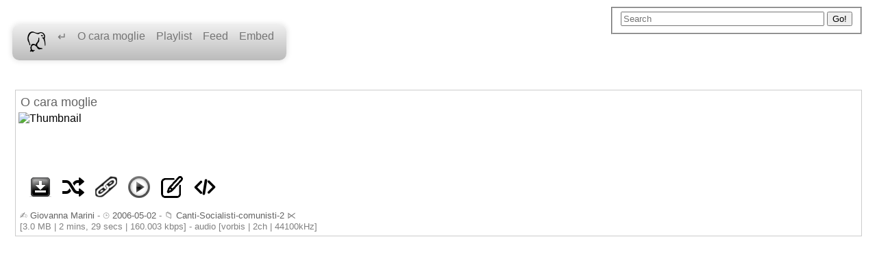

--- FILE ---
content_type: application/xhtml+xml
request_url: https://www.arkiwi.org/path64/bXAzOC9DYW50aS1Tb2NpYWxpc3RpLWNvbXVuaXN0aS0yL0dpb3Zhbm5hX01hcmluaV8tX09fY2FyYV9tb2dsaWUub2dn/html
body_size: 9720
content:
<?xml version="1.0"?>
<!DOCTYPE html PUBLIC "-//W3C//DTD XHTML 1.0 Transitional//EN" "http://www.w3.org/TR/xhtml1/DTD/xhtml1-transitional.dtd">
<html xmlns="http://www.w3.org/1999/xhtml" xmlns:math="http://exslt.org/math" xmlns:rdf="http://www.w3.org/1999/02/22-rdf-syntax-ns#" xmlns:dc="http://purl.org/dc/elements/1.1/" xmlns:arav="http://arkiwi.wiki.esiliati.org/index.php/StrutturaXML" xmlns:uimd="http://arkiwi.wiki.esiliati.org/index.php/UIMD" xmlns:str="http://xsltsl.org/string">
  <head xmlns:uimd="http://arkiwi.wiki.esiliati.org/index.php/StrutturaXML">
    <meta http-equiv="Content-Type" content="text/html; charset=UTF-8" />
    <meta name="keywords" content="O cara moglie" />
    <meta name="description" content="ARAV - Archivio Registrazioni Audio Video is a collaborative archive of audio and video contents released in free formats under copyleft licenses." />
    <title>O cara moglie - Arkiwi</title>
    <link rel="alternate" type="text/xml+oembed" href="https://www.arkiwi.org/oembed/?url=https://www.arkiwi.org/path64/bXAzOC9DYW50aS1Tb2NpYWxpc3RpLWNvbXVuaXN0aS0yL0dpb3Zhbm5hX01hcmluaV8tX09fY2FyYV9tb2dsaWUub2dn/html&amp;format=xml" title="O cara moglie" />
    <link rel="shortcut icon" type="image/x-icon" href="/arav_icons/arkiwi.png" />
    <link rel="icon" type="image/x-icon" href="/arav_icons/arkiwi.png" />
    <link rel="copyright" href="http://creativecommons.org/licenses/by-nc-sa/3.0/" />
    <link rel="Help" href="http://arkiwi.wiki.esiliati.org" />
    <link rel="alternate" type="application/rss+xml" title="Arkiwi - O cara moglie RSS Feed" href="/path64/bXAzOC9DYW50aS1Tb2NpYWxpc3RpLWNvbXVuaXN0aS0yL0dpb3Zhbm5hX01hcmluaV8tX09fY2FyYV9tb2dsaWUub2dn/rss" />
    <link rel="alternate" type="application/atom+xml" title="Arkiwi - O cara moglie ATOM Feed" href="/path64/bXAzOC9DYW50aS1Tb2NpYWxpc3RpLWNvbXVuaXN0aS0yL0dpb3Zhbm5hX01hcmluaV8tX09fY2FyYV9tb2dsaWUub2dn/atom" />
    <link rel="stylesheet" type="text/css" href="/arav_style/html.css" />
    <script type="text/javascript" src="/arav_jscri/ajaxpage.js">

    </script>
    <script type="text/javascript" src="/arav_jscri/codecs.js">

    </script>
    <link rel="search" type="application/opensearchdescription+xml" title="Arkiwi" href="/opensearch.xml" />
  </head>
  <body>
    <div xmlns:str="http://exslt.org/strings" id="testa">
      <div class="search buttonset ui-widget methodlink">
        <form method="get" action="/search/" name="search" id="search" onsubmit="return false;">
          <fieldset>
            <input size="35" type="text" id="search" name="search" placeholder="Search" />
            <input type="submit" value="Go!" onclick="window.location.href=document.search.action + document.search.search.value + '/html';" />
          </fieldset>
        </form>
      </div>
      <div class="methodlink">
        <nav class="dropdown">
          <ul>
            <li>
              <a href="https://www.arkiwi.org/">
                <img src="/arav_icons/arkiwi.png" alt="home icon" />
              </a>
            </li>
            <li>
              <a href="/path64/bXAzOC9DYW50aS1Tb2NpYWxpc3RpLWNvbXVuaXN0aS0y/html">
		    ↵
		  </a>
            </li>
            <li>
              <a href="/path/mp38/Canti-Socialisti-comunisti-2/Giovanna_Marini_-_O_cara_moglie.ogg/html">O cara moglie</a>
            </li>
            <li>
              <a href="#">Playlist</a>
              <ul>
                <li>
                  <a title="Playlist XSPF" href="/path64/bXAzOC9DYW50aS1Tb2NpYWxpc3RpLWNvbXVuaXN0aS0yL0dpb3Zhbm5hX01hcmluaV8tX09fY2FyYV9tb2dsaWUub2dn/xspf">
                    <img alt="Playlist XSPF" class="headlink" src="/arav_icons/xspf_icon.png" />
                  </a>
                </li>
                <li>
                  <a title="Playlist M3U" href="/path64/bXAzOC9DYW50aS1Tb2NpYWxpc3RpLWNvbXVuaXN0aS0yL0dpb3Zhbm5hX01hcmluaV8tX09fY2FyYV9tb2dsaWUub2dn/m3u">
                    <img alt="Playlist M3U" class="headlink" src="/arav_icons/m3u_icon.png" />
                  </a>
                </li>
                <li>
                  <a title="Playlist PLS" href="/path64/bXAzOC9DYW50aS1Tb2NpYWxpc3RpLWNvbXVuaXN0aS0yL0dpb3Zhbm5hX01hcmluaV8tX09fY2FyYV9tb2dsaWUub2dn/pls">
                    <img alt="Playlist PLS" class="headlink" src="/arav_icons/pls_icon.png" />
                  </a>
                </li>
              </ul>
            </li>
            <li>
              <a href="#">Feed</a>
              <ul>
                <li>
                  <a title="Feed PodCast - Atom 1.0" href="/path64/bXAzOC9DYW50aS1Tb2NpYWxpc3RpLWNvbXVuaXN0aS0yL0dpb3Zhbm5hX01hcmluaV8tX09fY2FyYV9tb2dsaWUub2dn/atom">
                    <img alt="Feed PodCast - Atom 1.0" class="headlink" src="/arav_icons/atom_icon.png" />
                  </a>
                </li>
                <li>
                  <a title="Feed Rss 2.0" href="/path64/bXAzOC9DYW50aS1Tb2NpYWxpc3RpLWNvbXVuaXN0aS0yL0dpb3Zhbm5hX01hcmluaV8tX09fY2FyYV9tb2dsaWUub2dn/rss">
                    <img alt="Feed Rss 2.0" class="headlink" src="/arav_icons/rss_icon.png" />
                  </a>
                </li>
                <li>
                  <a title="XML Metadata" href="/path64/bXAzOC9DYW50aS1Tb2NpYWxpc3RpLWNvbXVuaXN0aS0yL0dpb3Zhbm5hX01hcmluaV8tX09fY2FyYV9tb2dsaWUub2dn/xml">
                    <img alt="XML Metadata" class="headlink" src="/arav_icons/xml_icon.png" />
                  </a>
                </li>
              </ul>
            </li>
            <li>
              <a class="embed" href="/path/mp38/Canti-Socialisti-comunisti-2/Giovanna_Marini_-_O_cara_moglie.ogg/embed">
		Embed
</a>
            </li>
          </ul>
        </nav>
      </div>
    </div>
    <div id="collection_actions"></div>
    <div id="tavola">
      <div itemscope="itemscope" itemid="bXAzOC9DYW50aS1Tb2NpYWxpc3RpLWNvbXVuaXN0aS0yL0dpb3Zhbm5hX01hcmluaV8tX09fY2FyYV9tb2dsaWUub2dn" class="block audio" about="/path64/bXAzOC9DYW50aS1Tb2NpYWxpc3RpLWNvbXVuaXN0aS0yL0dpb3Zhbm5hX01hcmluaV8tX09fY2FyYV9tb2dsaWUub2dn/html" resource="/path64/bXAzOC9DYW50aS1Tb2NpYWxpc3RpLWNvbXVuaXN0aS0yL0dpb3Zhbm5hX01hcmluaV8tX09fY2FyYV9tb2dsaWUub2dn/html" vocab="http://schema.org/" typeof="AudioObject"><meta itemprop="dc:description" content="" /><meta itemprop="dc:title" content="O cara moglie" /><meta itemprop="contentUrl" content="https://storage.arkiwi.org/mp38/Canti-Socialisti-comunisti-2/Giovanna_Marini_-_O_cara_moglie.ogg" /><meta itemprop="contentUrl" content="https://storage.arav.ventuordici.org/mp38/Canti-Socialisti-comunisti-2/Giovanna_Marini_-_O_cara_moglie.ogg" />
<!--# fileBox #--><div class="title"><a href="https://www.arkiwi.org/path64/bXAzOC9DYW50aS1Tb2NpYWxpc3RpLWNvbXVuaXN0aS0yL0dpb3Zhbm5hX01hcmluaV8tX09fY2FyYV9tb2dsaWUub2dn/html" property="dc:title" title="O cara moglie">O cara moglie</a></div><div id="bXAzOC9DYW50aS1Tb2NpYWxpc3RpLWNvbXVuaXN0aS0yL0dpb3Zhbm5hX01hcmluaV8tX09fY2FyYV9tb2dsaWUub2dn-applet" class="audio-applet"><a onclick="ajaxpage('/path64/bXAzOC9DYW50aS1Tb2NpYWxpc3RpLWNvbXVuaXN0aS0yL0dpb3Zhbm5hX01hcmluaV8tX09fY2FyYV9tb2dsaWUub2dn/iframeplay', 'bXAzOC9DYW50aS1Tb2NpYWxpc3RpLWNvbXVuaXN0aS0yL0dpb3Zhbm5hX01hcmluaV8tX09fY2FyYV9tb2dsaWUub2dn-applet')"><img src="https://assetstore.arkiwi.org/item64/bXAzOC9DYW50aS1Tb2NpYWxpc3RpLWNvbXVuaXN0aS0yL0dpb3Zhbm5hX01hcmluaV8tX09fY2FyYV9tb2dsaWUub2dn/thumbnail" title="Play O cara moglie" alt="Thumbnail" itemprop="contentURL" /></a></div>
<!--# AZIONI #--><div class="actions"><a href="https://storage.arkiwi.org/mp38/Canti-Socialisti-comunisti-2/Giovanna_Marini_-_O_cara_moglie.ogg" download=""><img src="/arav_icons/download_icon.png" alt="[Download]" title="File download" /></a><a href="/path64/bXAzOC9DYW50aS1Tb2NpYWxpc3RpLWNvbXVuaXN0aS0yL0dpb3Zhbm5hX01hcmluaV8tX09fY2FyYV9tb2dsaWUub2dn/redirect"><img src="/arav_icons/redirect_icon.png" alt="[Link]" title="File redirect" /></a><a href="/path64/bXAzOC9DYW50aS1Tb2NpYWxpc3RpLWNvbXVuaXN0aS0yL0dpb3Zhbm5hX01hcmluaV8tX09fY2FyYV9tb2dsaWUub2dn/html"><img src="/arav_icons/link_icon.png" alt="[Link]" title="Object link" /></a><a href="/path64/bXAzOC9DYW50aS1Tb2NpYWxpc3RpLWNvbXVuaXN0aS0yL0dpb3Zhbm5hX01hcmluaV8tX09fY2FyYV9tb2dsaWUub2dn/screen"><img src="/arav_icons/play_icon2.png" alt="[Player]" title="player link" /></a><a class="edit" href="/path64/bXAzOC9DYW50aS1Tb2NpYWxpc3RpLWNvbXVuaXN0aS0yL0dpb3Zhbm5hX01hcmluaV8tX09fY2FyYV9tb2dsaWUub2dn/editable"><img src="/arav_icons/edit.png" alt="[Edit]" title="Edit metadata" /></a><a class="embed" href="/path64/bXAzOC9DYW50aS1Tb2NpYWxpc3RpLWNvbXVuaXN0aS0yL0dpb3Zhbm5hX01hcmluaV8tX09fY2FyYV9tb2dsaWUub2dn/embed"><img src="/arav_icons/action_icons/embed.png" alt="[Embed]" title="Embed this audio" /></a></div><div class="addinfo">
	✍  
	<span property="dc:creator"><a href="https://www.arkiwi.org/search/creator:&quot;Giovanna Marini&quot;/html">Giovanna Marini</a></span>
	- 
      
      ⌚ 
      <a href="/search/date:2006-05-02/html"><span property="dc:date">2006-05-02</span></a>
      - 
      📁
      <a href="https://www.arkiwi.org/search/file:mp38/Canti-Socialisti-comunisti-2* AND depth:3/html">Canti-Socialisti-comunisti-2</a>
	⋉
	<span property="dc:subject" content=""></span><a href="https://www.arkiwi.org/search/subject:()/html"></a><br />
	[3.0 MB
	| 2 mins, 29 secs
	|  160.003 kbps]
	- audio [vorbis
	| 2ch
	| 44100kHz]
	</div><div class="description"><span property="dc:description"></span></div><span property="dc:identifier" content="mp38/Canti-Socialisti-comunisti-2/Giovanna_Marini_-_O_cara_moglie.ogg"></span><div id="bXAzOC9DYW50aS1Tb2NpYWxpc3RpLWNvbXVuaXN0aS0yL0dpb3Zhbm5hX01hcmluaV8tX09fY2FyYV9tb2dsaWUub2dn-cmsdata"></div>
&#13;</div>
    </div>
    <div id="info"></div>
  </body>
</html>
